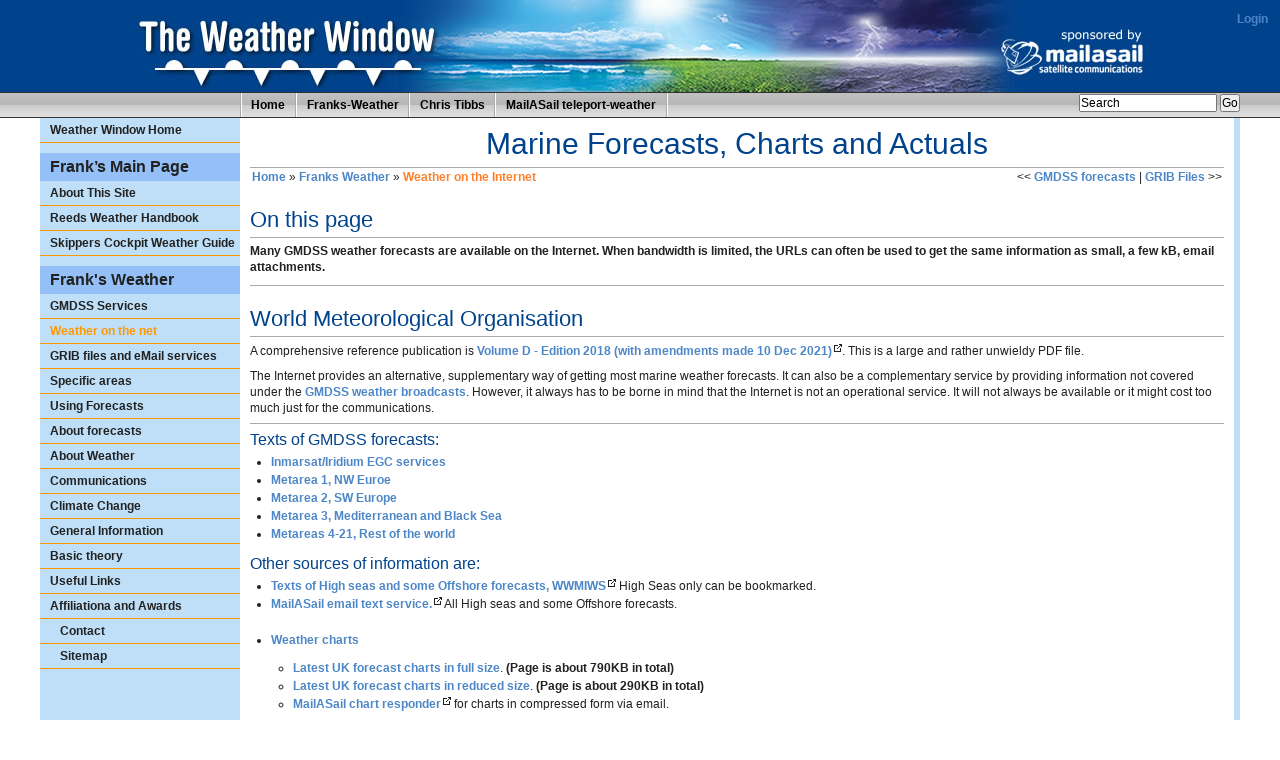

--- FILE ---
content_type: text/html; charset=ISO-8859-1;
request_url: http://weather.mailasail.com/Franks-Weather/Weather-Forecasts-On-The-Internet
body_size: 4861
content:
<!DOCTYPE html PUBLIC "-//W3C//DTD XHTML 1.0 Transitional//EN" "http://www.w3.org/TR/xhtml1/DTD/xhtml1-transitional.dtd">
<html xmlns="http://www.w3.org/1999/xhtml" xml:lang="en" lang="en">
<head>
  <title>Marine Forecasts, Charts and Actuals  - Franks-Weather - The Weather Window</title>
  <meta http-equiv="Content-type" content="text/html; charset=utf-8" />
<!-- add your meta tags here -->
  
  
  <!--HTMLHeader--><style type='text/css'><!--
  ul, ol, pre, dl, p { margin-top:0px; margin-bottom:0px; }
  code.escaped { white-space: pre; }
  .vspace { margin-top:1.33em; }
  .indent { margin-left:40px; }
  .outdent { margin-left:40px; text-indent:-40px; }
  a.createlinktext { text-decoration:none; border-bottom:1px dotted gray; }
  a.createlink { text-decoration:none; position:relative; top:-0.5em;
    font-weight:bold; font-size:smaller; border-bottom:none; }
  img { border:0px; }
  .editconflict { color:green; 
  font-style:italic; margin-top:1.33em; margin-bottom:1.33em; }

  table.markup { border:2px dotted #ccf; width:90%; }
  td.markup1, td.markup2 { padding-left:10px; padding-right:10px; }
  table.vert td.markup1 { border-bottom:1px solid #ccf; }
  table.horiz td.markup1 { width:23em; border-right:1px solid #ccf; }
  table.markup caption { text-align:left; }
  div.faq p, div.faq pre { margin-left:2em; }
  div.faq p.question { margin:1em 0 0.75em 0; font-weight:bold; }
  div.faqtoc div.faq * { display:none; }
  div.faqtoc div.faq p.question 
    { display:block; font-weight:normal; margin:0.5em 0 0.5em 20px; line-height:normal; }
  div.faqtoc div.faq p.question * { display:inline; }
  td.markup1 pre { white-space: pre-wrap; }
  .noPmTOC, .PmTOCdiv:empty {display:none;}
.PmTOCdiv { display: inline-block; font-size: 13px; overflow: auto; max-height: 500px;}
.PmTOCdiv a { text-decoration: none; display: block; line-height: 1;}
.PmTOCdiv a.pmtoc-indent1 { margin-left: 1em; }
.PmTOCdiv a.pmtoc-indent2 { margin-left: 2em; }
.PmTOCdiv a.pmtoc-indent3 { margin-left: 3em; }
.PmTOCdiv a.pmtoc-indent4 { margin-left: 4em; }
.PmTOCdiv a.pmtoc-indent5 { margin-left: 5em; }
.PmTOCdiv a.pmtoc-indent6 { margin-left: 6em; }
.back-arrow {font-size: .8rem; text-decoration: none; vertical-align: text-top;}
#PmTOCchk + label {cursor: pointer;}
#PmTOCchk {display: none;}
#PmTOCchk:not(:checked) + label > .pmtoc-show {display: none;}
#PmTOCchk:checked + label > .pmtoc-hide {display: none;}
#PmTOCchk:checked + label + div {display: none;}table.sortable th { cursor: pointer; }
table.sortable th::after { color: transparent; content: "\00A0\025B8"; }
table.sortable th:hover::after { color: inherit; content: "\00A0\025B8"; }
table.sortable th.dir-u::after { color: inherit; content: "\00A0\025BE"; }
table.sortable th.dir-d::after { color: inherit; content: "\00A0\025B4"; } 
    .frame 
      { border:1px solid #cccccc; padding:4px; background-color:#f9f9f9; }
    .lfloat { float:left; margin-right:0.5em; }
    .rfloat { float:right; margin-left:0.5em; }
a.varlink { text-decoration:none;}

--></style>
<link rel='stylesheet' type='text/css' href='http://weather.mailasail.com/w/pub/attachtable/attachtable.css' />  <meta name='robots' content='index,follow' />

  <link href="//weather.mailasail.com/w/pub/skins/mailasail132/css/slim_layout.css?3" rel="stylesheet" type="text/css" />
<!--[if lte IE 7]>
  <link href="//weather.mailasail.com/w/pub/skins/mailasail132/css/patches/slim_patch_layout.css" rel="stylesheet" type="text/css" />
<![endif]-->

<script type="text/javascript">
  var _gaq = _gaq || [];
  _gaq.push(['_setAccount', 'UA-281742-5']);
  _gaq.push(['_trackPageview']);

  (function() {
    var ga = document.createElement('script'); ga.type = 'text/javascript'; ga.async = true;
    ga.src = ('https:' == document.location.protocol ? 'https://ssl' : 'http://www') + '.google-analytics.com/ga.js';
    var s = document.getElementsByTagName('script')[0]; s.parentNode.insertBefore(ga, s);
  })();
</script>

</head>
<body class="hidecol2" >

<!--PageHeaderFmt-->
  <div id="header">
    <div class="page_margins">
      <div class="page">
        <div id="topnav">
          <!-- start: skip link navigation -->
          <a class="skip" title="skip link" href="#navigation">Skip to the navigation</a><span class="hideme">.</span>
          <a class="skip" title="skip link" href="#content">Skip to the content</a><span class="hideme">.</span>
          <!-- end: skip link navigation -->
<!--PageActions-->
          <div class='wikicmds'> <ul><li class='login'><a accesskey='ak_login'  rel='nofollow'  class='wikilink' href='http://weather.mailasail.com/Franks-Weather/Weather-Forecasts-On-The-Internet?action=login'><span>Login</span></a>
</li></ul>
 </div>
<!--/PageActions-->
        </div>
        <img id="logo" src="http://weather.mailasail.com/w/pub/skins/mailasail132/css/images/pg-hdr-weather.jpg" alt="The Weather Window" border='0' />
        
      </div>
    </div>
  </div>
<!--/PageHeaderFmt-->
<!--PageTopMenuFmt-->
  <div id="nav">
    <div class="page_margins">
      <div class="page">
        <!-- skiplink anchor: navigation -->
        <a id="navigation" name="navigation"></a>
        <div class="hlist">
<!-- main navigation: horizontal list (change class to use tabs, etc) -->
          <div id="navbars">
<ul><li><a class='wikilink' href='http://weather.mailasail.com/'><span>Home</span></a>
</li><li><a class='wikilink' href='http://weather.mailasail.com/Franks-Weather/Index'><span>Franks-Weather</span></a>
</li><li><a class='wikilink' href='http://weather.mailasail.com/Chris-Tibbs/Home'><span>Chris Tibbs</span></a>
</li><li><a class='wikilink' href='http://weather.mailasail.com/Teleport-Weather/Teleport-Weather'><span>MailASail teleport-weather</span></a>
</li></ul>

          </div>
          <!--(:searchbox:)-->
          <form action="/" method="post" class="wikisearch">
            <input type="hidden" value="search" name="action"/>
            <input type="text" class="inputbox searchbox" onfocus="preval=this.value; this.value=''; " size="18" value="Search" name="q"/>
            <input type="submit" value="Go" class="inputbutton searchbutton"/>
          </form>
        </div>
      </div>
    </div>
  </div>
<!--/PageTopMenuFmt-->
  <div id="main">
    <div class="page_margins">
      <div class="page">
<!--PageLeft-->
        <div id="col1">
          <div id="col1_content" class="clearfix">
            <div id="sidebar">
<div class='vlist' > 
<ul><li><a class='wikilink' href='http://weather.mailasail.com/'><span>Weather Window Home</span></a>
</li></ul><div class='vspace'></div><h2><a class='wikilink' href='http://weather.mailasail.com/Franks-Weather/Home'><span>Frank’s Main Page</span></a></h2>
<ul><li><a class='wikilink' href='http://weather.mailasail.com/Franks-Weather/About-Franks-Site'><span>About This Site</span></a>
</li><li><a class='wikilink' href='http://weather.mailasail.com/Franks-Weather/Reeds-Weather-Handbook'><span>Reeds Weather Handbook</span></a>
</li><li><a class='wikilink' href='http://weather.mailasail.com/Franks-Weather/Cockpit-Guide'><span>Skippers Cockpit Weather Guide</span></a>
</li></ul><div class='vspace'></div><h2>Frank's Weather</h2>
<ul><li><a class='wikilink' href='http://weather.mailasail.com/Franks-Weather/Gmdss-Weather-Forecasts'><span>GMDSS Services</span></a>
</li><li><a class='selflink' href='http://weather.mailasail.com/Franks-Weather/Weather-Forecasts-On-The-Internet'><span>Weather on the net</span></a>
</li><li><a class='wikilink' href='http://weather.mailasail.com/Franks-Weather/Grib-Files-Getting-And-Using'><span>GRIB files and eMail services</span></a>
</li><li><a class='wikilink' href='http://weather.mailasail.com/Franks-Weather/Weather-And-Forecasts-Med-Baltic-Atlantic'><span>Specific areas</span></a>
</li><li><a class='wikilink' href='http://weather.mailasail.com/Franks-Weather/Understanding-Using-Marine-Weather-Forecasts'><span>Using Forecasts</span></a>
</li><li><a class='wikilink' href='http://weather.mailasail.com/Franks-Weather/Background-To-Forecasts'><span>About forecasts</span></a>
</li><li><a class='wikilink' href='http://weather.mailasail.com/Franks-Weather/Understanding-Marine-Weather'><span>About Weather</span></a>
</li><li><a class='wikilink' href='http://weather.mailasail.com/Franks-Weather/Weather-Communications-For-Leisure-Sailors'><span>Communications</span></a>
</li><li><a class='wikilink' href='http://weather.mailasail.com/Franks-Weather/Climate-Change-Issues'><span>Climate Change</span></a>
</li><li><a class='wikilink' href='http://weather.mailasail.com/Franks-Weather/General-Marine-Weather-Information'><span>General Information</span></a>
</li><li><a class='wikilink' href='http://weather.mailasail.com/Franks-Weather/Some-Basic-Meteorology'><span>Basic theory</span></a>
</li><li><a class='wikilink' href='http://weather.mailasail.com/Franks-Weather/Franks-General-Weather-And-Sailing-External-Links'><span>Useful Links</span></a>
</li><li><a class='wikilink' href='http://weather.mailasail.com/Franks-Weather/Affiliations-Awards'><span>Affiliationa and Awards</span></a>
<ul><li><a class='wikilink' href='http://weather.mailasail.com/Franks-Weather/Contact'><span>Contact</span></a>
</li><li><a class='wikilink' href='http://weather.mailasail.com/Franks-Weather/Home#sitemap'><span>Sitemap</span></a>
</li></ul></li></ul></div>
<div class='vspace'></div>

            </div>
          </div>
        </div>
<!--/PageLeft-->
<!--PageRight-->
        <div id="col2">
          <div id="col2_content" class="clearfix">
	    <div id="rightbar">

            </div>
          </div>
        </div>
<!--/PageRight-->
        <div id="col3">
          <div id="col3_content" class="clearfix">
            <div id="content_wrapper" class="Franks-Weather Franks-Weather.Weather-Forecasts-On-The-Internet">
<!--PageTitleFmt-->
              <div id="content_header">
<h1 class='pagetitle'>Marine Forecasts, Charts and Actuals </h1>
<table class='nav_trail' ><tr class='row1 rowz1'><td class='col1' align='left'><span class='wikitrail'><a class='wikilink' href='http://weather.mailasail.com/'><span>Home</span></a> &raquo; <a class='wikilink' href='http://weather.mailasail.com/Franks-Weather/Home'><span>Franks Weather</span></a> &raquo; <a class='selflink' href='http://weather.mailasail.com/Franks-Weather/Weather-Forecasts-On-The-Internet'><span>Weather on the Internet</span></a></span></td><td class='col2' align='right'><span class='wikitrail'><span class='prev'>&lt;&lt; <a class='wikilink' href='http://weather.mailasail.com/Franks-Weather/Gmdss-Weather-Forecasts'><span>GMDSS forecasts</span></a></span> | <span class='next'><a class='wikilink' href='http://weather.mailasail.com/Franks-Weather/Grib-Files-Getting-And-Using'><span>GRIB Files</span></a> &gt;&gt;</span></span></td></tr>
</table>

              </div>
<!--/PageTitleFmt-->
              <div id='content'>
<!--PageText-->
<div id='wikitext'>
<div class='vspace'></div><h2>On this page</h2>
<div class='intro' > 
<p>Many GMDSS weather forecasts are available on the Internet. When bandwidth is limited, the URLs can often be used to get the same information as small, a few kB, email attachments.
</p></div>
<div class='vspace'></div><div class="hr"><hr /></div>
<div class='vspace'></div><h2>World Meteorological Organisation</h2>
<p>A comprehensive reference publication is <a class='urllink' href='https://community.wmo.int/activity-areas/operational-information-service/volume-d-information-shipping'><span>Volume D - Edition 2018 (with amendments made 10 Dec 2021)</span></a>. This is a large and rather unwieldy PDF file.
</p>
<p class='vspace'>The Internet provides an alternative, supplementary way of getting most marine weather forecasts. It can also be a complementary service by providing information not covered under the <a class='wikilink' href='http://weather.mailasail.com/Franks-Weather/European-Marine-Radio-Weather-Forecasts'><span>GMDSS weather broadcasts</span></a>.  However, it always has to be borne in mind that the Internet is not an operational service. It will not always be available or it might  cost too much just for the communications. 
</p>
<div class="hr"><hr /></div>
<p><a name='texts' id='texts'></a>
</p><h4>Texts of GMDSS forecasts:</h4>
<ul><li><a class='wikilink' href='http://weather.mailasail.com/Franks-Weather/Inmarsat-Text-Forecasts-Worldwide'><span>Inmarsat/Iridium EGC services</span></a><br clear='all' />
</li><li><a class='wikilink' href='http://weather.mailasail.com/Franks-Weather/Northwest-European-Marine-Weather-Forecast-Texts'><span>Metarea 1, NW Euroe</span></a>
</li><li><a class='wikilink' href='http://weather.mailasail.com/Franks-Weather/Southwest-European-Marine-Weather-Forecast-Texts'><span>Metarea 2, SW Europe</span></a>
</li><li><a class='wikilink' href='http://weather.mailasail.com/Franks-Weather/Mediterranean-Marine-Weather-Forecast-Texts'><span>Metarea 3, Mediterranean and Black Sea</span></a>
</li><li><a class='wikilink' href='http://weather.mailasail.com/Franks-Weather/Rest-Of-The-World-Forecast-Texts'><span>Metareas 4-21, Rest of the world</span></a>
</li></ul><div class='vspace'></div><h4>Other sources of information are:</h4>
<p><a name='other' id='other'></a>
</p><ul><li> <a class='urllink' href='https://wwmiws.wmo.int/'><span>Texts of High seas and some Offshore forecasts, WWMIWS</span></a>  High Seas  only  can be bookmarked.
</li><li> <a class='urllink' href='http://weather.mailasail.com/w/uploads/Franks-Weather/Mailasailtexts.pdf'><span>MailASail email text service.</span></a> All High seas and some Offshore forecasts.<br clear='all' /><br clear='all' />
</li><li><a class='wikilink' href='http://weather.mailasail.com/Franks-Weather/Weather-Charts-On-The-Internet'><span>Weather charts</span></a><br clear='all' />
<div class='vspace'></div><ul><li><a class='wikilink' href='http://weather.mailasail.com/Franks-Weather/Latest-Uk-Forecast-Charts-5-Days'><span>Latest UK forecast charts in full size</span></a>. <strong>(Page is about 790KB in total)</strong>
</li><li><a class='wikilink' href='http://weather.mailasail.com/Franks-Weather/Latest-Uk-Forecast-Charts-5-Days-Reduced-Size'><span>Latest UK forecast charts in reduced size</span></a>. <strong>(Page is about 290KB in total)</strong> 
</li><li><a class='urllink' href='http://weather.mailasail.com/w/uploads/Franks-Weather/Mailasailcharts.pdf'><span>MailASail chart responder</span></a> for charts in compressed form via email.
</li></ul><div class='vspace'></div></li><li><a class='wikilink' href='http://weather.mailasail.com/Franks-Weather/Grib-Files-Getting-And-Using'><span>GRIB and other objective forecasts. Understanding, getting and using</span></a>
</li></ul><p><br clear='all' />
</p><ul><li><a class='wikilink' href='http://weather.mailasail.com/Franks-Weather/Latest-Weather-Actuals-Near-Uk-Waters'><span>Latest Actuals</span></a>
<ul><li><a class='wikilink' href='http://weather.mailasail.com/Franks-Weather/Nw-Europe-Official-Weather-Actuals'><span>"Official" actualsaaround the UK and NW Europe</span></a>
</li><li><a class='wikilink' href='http://weather.mailasail.com/Franks-Weather/Unofficial-Weather-Actuals'><span>"Unofficial" aaround the UK</span></a>
</li><li><a class='wikilink' href='http://weather.mailasail.com/Franks-Weather/World-Observation-Website'><span>"Unofficial" Actuals worldwide</span></a>
</li></ul><div class='vspace'></div></li><li><a class='wikilink' href='http://weather.mailasail.com/Franks-Weather/Weather-Communications-For-Leisure-Sailors'><span>Getting forecasts</span></a>
</li></ul><div class='vspace'></div><div class="hr"><hr /></div>
<p><a class='nav_link' class='wikilink' href='http://weather.mailasail.com/Franks-Weather/Home'><span>Home</span></a>
</p>
</div>

              </div>
<!--ContentFooterFmt-->
              <div id="content_footer">

              </div>
<!--/ContentFooterFmt-->
            </div>
          </div>
          <!-- IE Column Clearing -->
          <div id="ie_clearing"> &#160; </div>
        </div>
<!--/PageRightFmt-->
      </div>
    </div>
  </div>
  <!-- begin: #footer -->
<!--PageFooterFmt-->
  <div id="footer">
    <div class="page_margins">
      <div class="page">
<div class='hlist_footer' > 
<ul><li><a class='wikilink' href='http://weather.mailasail.com/'><span>Home</span></a>
</li><li><a class='wikilink' href='http://weather.mailasail.com/Franks-Weather/Index'><span>Franks-Weather</span></a>
</li><li><a class='wikilink' href='http://weather.mailasail.com/Chris-Tibbs/Home'><span>Chris Tibbs</span></a>
</li><li><a class='wikilink' href='http://weather.mailasail.com/Teleport-Weather/Teleport-Weather'><span>MailASail teleport-weather</span></a>
</li></ul></div>
<p  style='text-align: right;'><code title='Markup rule &quot;CC&quot; is obsolete and has been disabled. ! File: /var/www/weather.mailasail.com/htdocs/w/local/config.php, line: 336, pat: /\(:cclicence:\)/, rep: Keep( &quot;&lt;a rel=\&quot;license\&quot; href=\&quot;http://creativecommons.org/licenses/by-sa/2.0/uk/\&quot;&gt;&lt;img alt=\&quot;Creative Commons License\&quot; style=\&quot;border-width:0\&quot; src=\&quot;//creativecommons.org/images/public/somerights20.png\&quot; /&gt;&lt;/a&gt;&lt;br /&gt;This site (&lt;a xmlns:cc=\&quot;http://creativecommons.org/ns#\&quot; href=\&quot;//weather.mailasail.com\&quot; property=\&quot;cc:attributionName\&quot; rel=\&quot;cc:attributionURL\&quot;&gt;http//weather.mailasail.com&lt;/a&gt;) is licensed under a &lt;a rel=\&quot;license\&quot; href=\&quot;http://creativecommons.org/licenses/by-sa/2.0/uk/\&quot;&gt;Creative Commons Attribution-Share Alike 2.0 UK: England &amp; Wales License&lt;/a&gt;.&quot;). See pmwiki.org/Troubleshooting' 
    class='obsolete-markup frame'>&#9888; (:cclicence:)</code>
</p>
        
      </div>
    </div>
  </div>
<!--/PageFooterFmt-->

<!--HTMLFooter-->

</body>
</html>


--- FILE ---
content_type: text/css
request_url: http://weather.mailasail.com/w/pub/skins/mailasail132/css/slim_layout.css?3
body_size: 7826
content:
@charset "UTF-8";
/**
 * "Yet Another Multicolumn Layout" - (X)HTML/CSS framework
 * (en) central stylesheet
 
 * @creator       YAML Builder V1.2b (http://builder.yaml.de)
 * @-yaml-minver  3.1
 */

/* **************************************************************************** */
/* import core styles | Basis-Stylesheets einbinden | ../yaml/core/slimbase.css */
/* Don't modify this section - insert overrides below */
/* **************************************************************************** */
/* "Yet Another Multicolumn Layout" v3.1 (c) by Dirk Jesse (http://www.yaml.de)
* $Revision: 343 $ $Date: 2009-01-19 23:41:32 +0100 (Mo, 19. Jan 2009) $ */
@media all {
*{margin:0;padding:0}
option{padding-left:.4em}
select{padding:1px}
* html body *{overflow:visible}
* html iframe,* html frame{overflow:auto}
* html frameset{overflow:hidden}
html{height:100%;margin-bottom:1px}
body{font-size:100.01%;color:#000;background:#fff;text-align:left}
fieldset,img{border:0 solid}
ul,ol,dl{margin:0 0 1em 1em}
li{margin-left:.8em;line-height:1.5em}
dt{font-weight:700}
dd{margin:0 0 1em .8em}
blockquote{margin:0 0 1em .8em}
blockquote:before,blockquote:after,q:before,q:after{content:""}
#header{position:relative}
#topnav{text-align:right}
#header #topnav{position:absolute;top:10px;right:10px}
#header,#nav,#main,#footer{clear:both}
#col1{float:left;width:200px}
#col2{float:right;width:200px}
#col3{width:auto;margin:0 200px}
#col1_content,#col2_content,#col3_content{position:relative}
.clearfix:after{content:".";display:block;font-size:0;height:0;clear:both;visibility:hidden}
.clearfix{display:block}
.floatbox{overflow:hidden}
#ie_clearing{display:none}
.subcolumns{width:100%;overflow:hidden}
.subcolumns_oldgecko{width:100%;float:left}
.c50l,.c25l,.c33l,.c38l,.c66l,.c75l,.c62l{float:left}
.c50r,.c25r,.c33r,.c38r,.c66r,.c75r,.c62r{float:right;margin-left:-5px}
.c25l,.c25r{width:25%}
.c33l,.c33r{width:33.333%}
.c50l,.c50r{width:50%}
.c66l,.c66r{width:66.666%}
.c75l,.c75r{width:75%}
.c38l,.c38r{width:38.2%}
.c62l,.c62r{width:61.8%}
.subc{padding:0 .5em}
.subcl{padding:0 1em 0 0}
.subcr{padding:0 0 0 1em}
.equalize,.equalize .subcolumns{overflow:visible;display:table;table-layout:fixed}
.equalize .c50l,.equalize .c25l,.equalize .c33l,.equalize .c38l,.equalize .c66l,.equalize .c75l,.equalize .c62l,.equalize .c50r,.equalize .c25r,.equalize .c33r,.equalize .c38r,.equalize .c66r,.equalize .c75r,.equalize .c62r{display:table-cell;vertical-align:top;float:none;margin:0;overflow:hidden}
.skip,.hideme,.print,dfn{position:absolute;left:-1000em;top:-1000em}
.skip:focus,.skip:active{position:static;left:0;top:0}
}

/* **************************************************************************** */
/* import screen layout | Screen-Layout einbinden */
/* Add in any other YAML templates here */
/* **************************************************************************** */

/* **************************************************************************** */
/* @import url(../yaml/navigation/nav_shinybuttons.css); */
/* Prefer NOT to alter this */
/* Can replace this section with nav_slidingdoors.css to get tabs */
/* **************************************************************************** */
@media all
{
  .hlist {
    /* (en) containing floats in IE */
    /* (de) Einfassen der Floats im IE */
    width: 100%;
    overflow: hidden;
    /* (en) containing floats in all other browsers */
    /* (de) Einfassen der Floats in allen anderen Browsern */
    float: left;
    display: inline;
    /* (en|de) Bugfix: IE - collapsing horizontal margins */
    position:relative;
    /* (en) Repeat the main color from the image */
    /* (de) Wiederholung der Hauptfarbe aus der Bilddatei */
    background: #c0c0c0 url("images/shiny_buttons/background.png") repeat-x center right;
    border-top: 1px #333 solid;
    border-bottom: 1px #333 solid;
    line-height: 0;
  }

  .hlist ul {
    /* (en|de) Bugfix: IE - Doubled Float Margin Bug */
    display: inline;
    float: left; /* LTR */
    /* (en) Left margin of the first button  */
    /* (de) Abstand des ersten Buttons vom linken Rand  */
    margin: 0 0 0 50px; /* LTR */
    padding: 0;
    border-left: 1px #aaa solid;
    border-right: 1px #fff solid;
  }

  .hlist ul li {
    border-left: 1px #fff solid;
    border-right: 1px #aaa solid;
    /* (en|de) Bugfix: IE - Doubled Float Margin Bug */
    display: inline;
    float: left; /* LTR */
    font-size: 1.0em;
    line-height: 1em;
    list-style-type: none;
    margin: 0;
    padding: 0;
  }

  .hlist ul li a,
  .hlist ul li strong {
    background: transparent;
    color: #000;
    display: block;
    font-size: 1em;
    font-weight: bold;
    margin: 0;
    padding: 0.5em 0.8em 0.5em 0.8em;
    text-decoration: none;
    width: auto;
  }

  .hlist ul li a:focus,
  .hlist ul li a:hover,
  .hlist ul li a:active  { background: #eee; color: #333; text-decoration: none; }


  .hlist ul li.active {
    /* (en) Repeat the main color from the image */
    /* (de) Wiederholung der Hauptfarbe aus der Bilddatei */
    background: #272727 url("images/shiny_buttons/background_active.png") repeat-x center right;
    border-left: 1px #444 solid;
    border-right: 1px #888 solid;
  }

  .hlist ul li.active strong,
  .hlist ul li.active a:focus,
  .hlist ul li.active a:hover,
  .hlist ul li.active a:active { background: transparent; color: #fff; text-decoration: none; }
}



/* **************************************************************************** */
/* import screen layout | Screen-Layout einbinden */
/* Overrides to any templates or styles in this section (until PRINT section below) */
/* **************************************************************************** */

/* **************************************************************************** */
/* @import url(screen/basemod.css); */
/* Insert changes to control Master page layout here */
/* **************************************************************************** */
@media screen, projection
{
  /* (en) Marginal areas & page background */
  /* (de) Randbereiche & Seitenhintergrund */
  /*body { background: #4d87c7 url("images/bg_blue.gif") repeat-x top left fixed; padding: 10px 0; }*/

  /* Layout Alignment | Layout-Ausrichtung */
  .page_margins { margin: 0 auto; }

  /* Layout Properties | Layout-Eigenschaften */
  .page_margins { width: auto;  min-width: 740px; max-width: 100em;}
  .page { padding: 0; }
  #header { padding: 45px 2em 1em 20px; color: #000; background: #fff; }
  #topnav { color: #aaa; background: transparent; }
  #nav { overflow:hidden; }
  div.hlist {  }
  #main { margin: 0; background: #fff; }
  #footer { padding: 10px 20px; color:#666; background: #f9f9f9; border-top: 5px #efefef solid; }

  /* (en) navigation: horizontal adjustment | (de) horizontale Ausrichtung  */
  #nav ul { margin-left: 20px; }

  /**
   * (en) Formatting content container
   * (de) Formatierung der Inhalts-Container
   *
   */

  #header {
    padding: 0;
    color: #fff;
    /*background: #00438C url(images/pg-bkgrnd.png) repeat-x scroll left top;*/
    background: #00438C;
    height: 92px;
  }
  #logo {
    margin: 0 auto;
    display:block;
  }
  #nav {
    background: #c0c0c0 url("images/shiny_buttons/background.png") repeat-x center right;
    border-top: 1px #333 solid;
    border-bottom: 1px #333 solid;    
  }
  #nav .hlist {
    border-top: 0;
    border-bottom: 0;
  }
  #nav ul { margin-left: 200px; }
  #nav form.wikisearch {
    float:right;
    margin-top:1px;
  }

  #main {
    padding:0;

  }
  #footer {    
    /*background: #00438C;*/
    background: #BEDFF7;
  }

  #col1 { float: left; width: 200px;  margin:0 }
  #col2 { float: right; width: 200px;  margin:0 }
  /*#col3 { width: auto; margin: 0 200px 0 200px}*/
  #col3 {
    width: auto;
    margin: 0;
    border-left: 200px #BEDFF7 solid;
    border-right: 200px #BEDFF7 solid;
    background: #FFF;
  }
  #col1_content { padding: 0 10px 0 10px }
  #col2_content { padding: 0 10px 0 10px }
  #col3_content { padding: 0 10px }

  #content_wrapper { float: left; width: 100%; }
  
  /* Dynamic layout changes */
  .hidecol1 #col3, .hideboth #col3 { margin-left: 0; border-left: 6px #BEDFF7 solid; }
  .hidecol1 #col3_content, .hideboth #col3_content { padding-left: 10px; }

  .hidecol2 #col3, .hideboth #col3 { margin-right: 0; border-right:6px #BEDFF7 solid; }
  .hidecol2 #col3_content, .hideboth #col3_content { padding-right: 10px; }

  .hideboth #col1, .hideboth #col2, .hidecol1 #col1, .hidecol2 #col2 { display:none; }  
}


/* **************************************************************************** */
/* @import url(screen/content.css); */
/* Insert changes to control page styles here */
/* **************************************************************************** */
@media all
{
 /**
  * Fonts
  *
  * (en) global settings of font-families and font-sizes
  * (de) Globale Einstellungen f�r Zeichensatz und Schriftgr��en
  *
  * @section content-global-settings
  */

  /* (en) reset font size for all elements to standard (16 Pixel) */
  /* (de) Alle Schriftgr��en auf Standardgr��e (16 Pixel) zur�cksetzen */
  html * { font-size: 100.01%; }

 /**
  * (en) reset monospaced elements to font size 16px in all browsers
  * (de) Schriftgr��e von monospaced Elemente in allen Browsern auf 16 Pixel setzen
  *
  * @see: http://webkit.org/blog/67/strange-medium/
  */

  textarea, pre, code, kbd, samp, var, tt {
    font-family: Consolas, "Lucida Console", "Andale Mono", "Bitstream Vera Sans Mono", "Courier New", Courier;
  }

  /* (en) base layout gets standard font size 12px */
  /* (de) Basis-Layout erh�lt Standardschriftgr��e von 12 Pixeln */
  body {
    font-family:  Arial, Helvetica, sans-serif;
    font-size: 75.00%;
    color: #222;
  }

  /*--- Headings | �berschriften ------------------------------------------------------------------------*/

  h1,h2,h3,h4,h5,h6 {
    font-family: Arial,Helvetica,sans-serif;
    font-weight:normal;
    color:#222;
    color: #00438C;
    margin: 0 0 0.25em 0;
  }

  h1 { font-size: 250%; }                       /* 30px */
  h2 { font-size: 200%; }                       /* 24px */
  h3 { font-size: 150%; }                       /* 18px */
  h4 { font-size: 133.33%; }                    /* 16px */
  h5 { font-size: 116.67%; }                    /* 14px */
  h6 { font-size: 116.67%; }                    /* 14px */

  /* --- Lists | Listen  -------------------------------------------------------------------------------- */

  ul, ol, dl { line-height: 1.5em; margin: 0 0 1em 1em; }
  ul li { list-style-type: disc; }
  ul ul li { list-style-type: circle; }

  ol li { list-style-type: decimal; }
  ol ol li { list-style-type: lower-latin; }

  li { margin-left: 0.8em; line-height: 1.5em; }

  dt { font-weight: bold; }
  dd { margin: 0 0 1em 0.8em; }

  /* --- general text formatting | Allgemeine Textauszeichnung ------------------------------------------ */

/*  p { line-height: 1.5em; margin: 0 0 1em 0; }*/
  p { line-height: 1.4em;}
  
  blockquote, cite,q {
    font-family: Georgia, "Times New Roman", Times, serif;
    font-style:italic;
  }
  blockquote { margin: 0 0 1em 1.6em; color: #666; }

  strong,b { font-weight: bold; }
  em,i { font-style: italic; }

  pre, code, kbd, tt, samp, var { font-size: 100%; }
  pre, code { color: #800; }
  pre { line-height: 1.5em; margin: 0 0 1em 0; }
  kbd, samp, var { color: #666; }
  var { font-style: italic; }

  acronym, abbr {
    border-bottom: 1px #aaa dotted;
    font-variant: small-caps;
    letter-spacing: .07em;
    cursor: help;
  }

  sub, sup { font-size: 91.6667%; }

  hr {
    color: #fff;
    background:transparent;
    margin: 0 0 0.5em 0;
    padding: 0 0 0.5em 0;
    border:0;
    border-bottom: 1px #aaa solid;
  }

  /*--- Links ----------------------------------------------------------------------------------------- */

  a { color: #4D87C7; background:transparent; text-decoration:none; }
  a:visited  { color: #036; }

  a:focus,
  a:hover,
  a:active { color:#182E7A; text-decoration:underline; }

  /* --- images (with optional captions) | Bilder (mit optionaler Bildunterschrift) ------------------ */

  p.icaption_left { float:left; display:inline; margin: 0 1em 0.15em 0; }
  p.icaption_right { float:right; display:inline; margin: 0 0 0.15em 1em; }

  p.icaption_left img,
  p.icaption_right img { padding:0; border: 1px #888 solid; }

  p.icaption_left strong,
  p.icaption_right strong { display:block; overflow:hidden; margin-top: 2px; padding: 0.3em 0.5em; background: #eee; font-weight: normal; font-size: 91.667%; }

 /**
  * ------------------------------------------------------------------------------------------------- #
  *
  * Generic Content Classes
  *
  * (en) standard classes for positioning and highlighting
  * (de) Standardklassen zur Positionierung und Hervorhebung
  *
  * @section content-generic-classes
  */

  .highlight { color: #f60; }
  .dimmed { color: #888; }

  .info { background: #f8f8f8; color: #666; padding: 10px; margin-bottom: 0.5em; font-size: 91.7%; }

  .note { background: #efe; color: #040; border: 2px #484 solid; padding: 10px; margin-bottom: 1em; }
  .important { background: #ffe; color: #440; border: 2px #884 solid; padding: 10px; margin-bottom: 1em; }
  .warning { background: #fee; color: #400; border: 2px #844 solid; padding: 10px; margin-bottom: 1em; }

  .float_left { float: left; display:inline; margin-right: 1em; margin-bottom: 0.15em; }
  .float_right { float: right; display:inline; margin-left: 1em; margin-bottom: 0.15em; }
  .center { display:block; text-align:center; margin: 0.5em auto; }

 /**
  * ------------------------------------------------------------------------------------------------- #
  *
  * Tables | Tabellen
  *
  * (en) Generic classes for table-width and design definition
  * (de) Generische Klassen f�r die Tabellenbreite und Gestaltungsvorschriften f�r Tabellen
  *
  * @section content-tables
  */
/*
  table { width: auto; border-collapse:collapse; margin-bottom: 0.5em; border-top: 2px #888 solid; border-bottom: 2px #888 solid; }
  table caption { font-variant:small-caps; }
  table.full { width: 100%; }
  table.fixed { table-layout:fixed; }

  th,td { padding: 0.5em; }
  thead th { color: #000; border-bottom: 2px #800 solid; }
  tbody th { background: #e0e0e0; color: #333; }
  tbody th[scope="row"], tbody th.sub { background: #f0f0f0; }

  tbody th { border-bottom: 1px solid #fff; text-align: left; }
  tbody td { border-bottom: 1px solid #eee; }

  tbody tr:hover th[scope="row"],
  tbody tr:hover tbody th.sub { background: #f0e8e8; }
  tbody tr:hover td { background: #fff8f8; }
*/
 /**
  * ------------------------------------------------------------------------------------------------- #
  *
  * Miscellaneous | Sonstiges
  *
  * @section content-misc
  */

 /**
  * (en) Emphasizing external Hyperlinks via CSS
  * (de) Hervorhebung externer Hyperlinks mit CSS
  *
  * @section             content-external-links
  * @app-yaml-default    disabled
  */

  /*
  #main a[href^="http://www.my-domain.com"],
  #main a[href^="https://www.my-domain.com"]
  {
    padding-left: 12px;
    background-image: url('your_image.gif');
    background-repeat: no-repeat;
    background-position: 0 0.45em;
  }
  */
  
  
  /*************/
  /*  My Stuff */
  /*************/
  
  #content_wrapper h1 {
    text-align:center;
    border-bottom:1px solid #AAAAAA;
    padding: 0.3em 0 0.2em 0;
  }
  #content_header {
    margin-bottom: 10px;
  }
  #content_header h1 {
    margin: 0;
  }
  #content_wrapper h2 {
    border-bottom: 1px solid #aaaaaa;
    clear:both;
    padding-top: 0.5em;
    padding-bottom: 0.17em;
    font-size: 183%;
  }

  .wikicmds{
    float: right;
    white-space:nowrap;
  }
  .wikicmds li {
    display:inline;
    margin:0 0.2em;
  }
  .wikicmds ul {
    list-style-image:none;
    list-style-position:outside;
    list-style-type:none;
  }
  .wikicmds a, .wikicmds a:visited {
    color: #4D87C7;
  }
  .wikicmds a:focus, .wikicmds a:hover, .wikicmds a:active {
    color:#FF9900;
    text-decoration:underline;
  }

  .wikitrail{
    display:block;
  }
  .wikitrail .selflink{
    font-weight:bold;
    color: #ff7f2b;
  }
  .nav_trail {
    width: 100%;
    border: hidden;
  }

  #wikiedit textarea {
    width:100%;
  }

  /* reset tables */
  table { border-top: 0; border-bottom: 0; }
  table.center { display: table; }
  /* tables */
  
  
  /* Links */
  a.wikilink,
  a.selflink,
  a.nav_link,
  a.urllink{
    font-weight: bold;
    /*text-decoration: underline;*/
  }
  /* Links in the main content area*/
  #content_wrapper a[href $='.pdf'], #rightbar a[href $='.pdf'] { 
     padding-right: 18px;
     background: transparent url(/w/pub/skins/mailasail132/css/images/icon_pdf.gif) no-repeat center right;
  }
  #content_wrapper a.urllink[href^="mailto:"], #rightbar a.urllink[href^="mailto:"] {
    padding-right: 18px;
    background: transparent url(/w/pub/skins/mailasail132/css/images/icon_mailto.gif) no-repeat center right;
  }
  #content_wrapper a.nav_link, #rightbar a.nav_link {
    font-weight: bold;
    /*text-decoration: underline;*/
    padding-right: 15px;
    background: transparent url(/w/pub/skins/mailasail132/css/images/arrow_up.gif) no-repeat center right;
  }
  #content_wrapper a.urllink, #rightbar a.urllink {
    font-weight: bold;
    /*text-decoration: underline;*/
    padding-right: 10px;
    background: transparent url(/w/pub/skins/mailasail132/css/images/icon_external_dark.gif) no-repeat top right;
  }  

  /* Main styles */
  .vspace {
    margin-top:0.8em;
  }
  hr {
    display: none;
  }
  div.hr {
    border-top: 1px solid #aaaaaa;
    margin-top: 7px;
    margin-bottom: 7px;
    clear: both;
  }
 
  /********** sidebar **************/
  /* Based on the vlist style from YAML */
  
  #col1_content {padding-left: 0; padding-right:0;}
  #col1_content p {padding-left: 10px;}

  /* title */
  .vlist h2 {
    font-family:  Arial, Helvetica, sans-serif;
    font-weight: bold;
    font-size: 130%;
    width: 95%;
    padding: 5px 0px 5px 5%; /* LTR */
    margin:0;
    color: #222;
    background-color: #94C0F7;
    clear: both;
  }

  .vlist {
    width: 100%;
    overflow: hidden;
    margin: 0 0 1.5em 0;
    list-style-type: none;
/*    border-bottom: 2px #ddd solid;*/
  }

  .vlist .vspace{
    margin: 5px 0;
    float: left;
    width: 100%;
  }

  .vlist ul {
    list-style-type: none;
    margin:0;
    padding: 0;
  }

  .vlist li {
    float:left; /* LTR */
    width: 100%;
    margin:0;
    padding: 0;
  }

  .vlist li a {
    display:block;
    padding: 3px 0px 3px 10%;
    text-decoration: none;
    border-bottom: 1px #FF9900 solid;
  }

  .vlist a,
  .vlist a:visited {
    color: #222;
  }


  /* active list element */
  .vlist li a.selflink {
    color: #FF9900;
    font-weight: bold;
  }

  /* Level 1 */
  .vlist li a { width: 95%; padding-left: 5%; } /* LTR */

  .vlist li a:focus,
  .vlist li a:hover,
  .vlist li a:active { background-color:#FF9900; color: #fff; }

  /* Level 2 */
  .vlist li ul li a { width: 90%; padding-left: 10%; } /* LTR */
/*
  .vlist li ul li a, 
  .vlist li ul li a:visited { background-color:#f8f8f8; color: #333; }
  .vlist li ul li a:focus,
  .vlist li ul li a:hover,
  .vlist li ul li a:active { background-color:#a88; color: #fff; }
*/
  /* Level 3 */
  .vlist li ul li ul li a { width: 85%; padding-left: 15%; } /* LTR */
/*
  .vlist li ul li ul li a,
  .vlist li ul li ul li a:visited{ background-color:#f0f0f0; color: #222; }
  .vlist li ul li ul li a:focus,
  .vlist li ul li ul li a:hover,
  .vlist li ul li ul li a:active { background-color:#a88; color: #fff; }
*/
  /* Level 4 */
  .vlist li ul li ul li ul li a { width: 80%; padding-left: 20%; } /* LTR */
/*
  .vlist li ul li ul li ul li a,
  .vlist li ul li ul li ul li a:visited { background-color:#e8e8e8; color: #111; }
  .vlist li ul li ul li ul li a:focus,
  .vlist li ul li ul li ul li a:hover,
  .vlist li ul li ul li ul li a:active { background-color:#a88; color: #fff; }
*/

  /* =================== */
  /* left sidebar        */
  /* =================== */

  #sidebar .vlist h2 {
    -moz-border-radius-topleft: 10px; 
    -moz-border-radius-topright: 10px;
    -webkit-border-radius-topleft: 10px; 
    -webkit-border-radius-topright: 10px;    
    border-radius-topleft: 10px; 
    border-radius-topright: 10px;    
  }

  /* =================== */
  /* end left sidebar    */
  /* =================== */
  
  /* =================== */
  /* right sidebar        */
  /* =================== */
  #rightbar {
    background-color:#BEDFF7; 
    border: none; 
    margin-top: 0; 
    padding-top: 20px;
    padding-bottom: 20px;
    vertical-align: top;
  }
  #rightbar .sidehead { 
    color:#000; 
    margin-top: 1em; 
  }
  #rightbar p.sidehead { 
    color:#000; 
    margin-top: 1em; 
  }
  
  /* ------------------- */
  /* rightbar news       */
  /* custom wiki markup: */
  /* >>newshead<<        */
  /* >>newsbody<<        */
  #rightbar .newshead {
    -moz-border-radius-topleft: 10px; 
    -moz-border-radius-topright: 10px;
    -webkit-border-radius-topleft: 10px; 
    -webkit-border-radius-topright: 10px;
    border-radius-topleft: 10px; 
    border-radius-topright: 10px;    
    background-color: #87C0E5; 
    color: #900;
    display: block;
    font-size: 1.1em;
    font-weight: bold;
    margin: 40px 7px 0px 7px;
    padding: 5px;
    width: 90%;
  }
  #rightbar .newshead p {
    color: #900;
    padding-left: 5px;
  }
  #rightbar .newshead a {
    color: #900;
    text-decoration: none;
  }
  #rightbar .newshead a:hover {
    background-color: #87C0E5;
    color: #900;
    text-decoration: underline;
  }
  #rightbar .newsbody {
    -moz-border-radius-bottomleft: 10px; 
    -moz-border-radius-bottomright: 10px;
    -webkit-border-radius-bottomleft: 10px; 
    -webkit-border-radius-bottomright: 10px;
    border-radius-topleft: 10px; 
    border-radius-topright: 10px;    
    background-color: #FFF; 
    color: #000;
    display: block;
    font-weight: normal;
    margin: 0px 7px 0px 7px;
    padding: 5px;
    width: 90%;
  }
  #rightbar .newsbody ul {
    color: #333;
    list-style: none;
    margin: 0;
    padding: 0px 4px;
  }
  #rightbar .newsbody ul li {
    color: #333;
    margin: 0;
    list-style: inherit;
    padding: 0px 2px 4px 0px;
  }
  #rightbar .newsbody ul li a {
    color: #333;
    font-weight: normal;
    padding: 0px;
  }
  #rightbar .newsbody ul li a:hover {
    background-color:#FFFFFF;
    color:#000000;
    text-decoration: underline;
  }
  #rightbar .newsbody a.urllink {
    background: none;
    border: none;
    color: #333;
    font-weight: normal;
    padding: 0px;
    text-decoration: none;
  }
  #rightbarfooter {
    border-top:0px solid #999; 
  }
  /* =================== */
  /* end right sidebar   */
  /* =================== */

  /* footer hlist */
  
  .hlist_footer ul, .hlist_footer ul li {
     list-style: none;
     margin: 0;
     padding: 0;
  }
  
  .hlist_footer ul {
    text-align: center;
  }
  
  .hlist_footer ul li {
    display: inline;
    padding: 0;
    border-left: 1px #fff solid;
    border-right: 1px #aaa solid;
  }
  
  .hlist_footer ul li.last {
      margin-right: 0;
  }
   
  .hlist_footer li a {
     padding: 5px 1em;
  }
  .hlist_footer ul li a:focus,
  .hlist_footer ul li a:hover,
  .hlist_footer ul li a:active  { background: #94C0F7; color: #333; text-decoration: none; }


  /* Generic PmWiki Styles */
  /*******************/
  .leftnote, .leftfloat {
    float: left;
    margin: 0px 5px 0px 0px;
  }
  .rightnote, .rightfloat {
    float: right;
    margin: 0px 0px 0px 5px;
  }
  .leftnote, .centernote, .centerindentnote, .rightnote {
    width: 300px;
    background-color:#ffffcc;
    border: 1px solid red;
    padding: 2px 5px 2px 5px;
    overflow: hidden;
  }
  .centernote {
    width: 70%;
    margin: 0px auto;
  }
  .centerindentnote {
    width: auto;
    margin: 0px 20px;
  }
  .clearboth {
    clear:both;
  }
  .highlightbox {
    margin: 0px auto;
    width: auto;
    background-color:#ffffcc;
    border: 1px solid red;
    padding: 2px 5px 2px 5px;
    overflow: hidden;
  }
  table.align_top td
  {
    vertical-align: top;
  }
  
  .alert{
    border: 4px solid #f00;
    background-color:#ffff99;
    margin: 0.5em 2em 0.5em 2em;
    padding:5px 10px 5px 10px;
    color:#00b;
    border-radius: 15px;
  }
  

  /* Weather specific */
  /*******************/
  
  .intro {
    font-weight: bold;
  }
  
  table.center {
    text-align: center;
  }
  
  table.nav_links {
    background-color: #000080;
    border: 1px solid white;
    border-collapse: collapse; 
    margin: 0 auto;
  }
  table.nav_links td {
    color: #ffffff;
    border: 1px solid white;
    padding: 0.2em 0.3em;
  }
  table.nav_links a {
    color: #ffffff;
    font-weight: bold;
  }
  
  /* Wish we could use selectors, but IE6... */
  /* Setup two column table columns */
  table.columns td {
    width: 50%;
  }
  table.columns td.col1 {
    padding: 0 0.3em 0 0;
  }
  table.columns td.col2 {
    padding: 0 0 0 0.3em;
  }
  
  /* Undo column widths */
  table.columns table td {
    width: auto;
  }
  
  table.list {
    /*background-color: #FFFFAA;*/
    border: 2px solid black;
    border-collapse: collapse; 
    margin: 0 auto;
  }
  table.list th {
    font-weight: bold;
  }
  table.list td, table.list th {
    color: black;
    border: 1px solid black;
    padding: 0.2em 0.3em;
  }
  
  table.grid {
    border: 2px solid black;
    border-collapse: collapse; 
    margin: 0 auto;
  }
  table.grid td {
    color: black;
    border: 1px solid black;
    padding: 0.2em 0.3em;
  }
  
  table.grid {
    border: 2px solid black;
    border-collapse: collapse; 
    margin: 0 auto;
  }
  table.grid td {
    color: black;
    border: 1px solid black;
    padding: 0.2em 0.3em;
  }

}



/* **************************************************************************** */
/* import print layout | Druck-Layout einbinden */
/* Sync print_base with YAML, adjust print styles at the end */
/* **************************************************************************** */

/* **************************************************************************** */
/* @import url(../yaml/print/print_base.css); */
/* **************************************************************************** */
@media print
{
 /**
  * @section basic layout preparation
  * @see     http://www.yaml.de/en/documentation/css-components/layout-for-print-media.html
  */

  /* (en) change font size unit to [pt] - avoiding problems with [px] unit in Gecko based browsers  */
  /* (de) Wechsel der der Schriftgr��en-Ma�heinheit zu [pt] - Probleme mit Ma�einheit [px] in Gecko-basierten Browsern vermeiden */
  body { font-size: 10pt; }

  /* (en) Reset Scrollbar-Fix for FF in screenlayout */
  /* (de) Zur�cksetzen des Scrollbar-Fix for FF aus dem Screenlayout */
  html { height: auto; margin-bottom: 0; }

  /* (en) Hide unneeded container of the screenlayout in print layout */
  /* (de) F�r den Druck nicht ben�tigte Container des Layouts abschalten */
  #topnav, #nav, #search { display: none; }

  /* (en) Disable background graphics of links  */
  /* (de) Abschalten evlt. vorhandener Hintergrundgrafiken zur Linkkennzeichnung */
  body a[href^="http:"],
  body a[href^="https:"] {
    padding-left: 0;
    background-image: none;
  }
    
 /**
  * (en) overflow:hidden Bug in print layouts
  * (de) overflow:hidden Bug in Drucklayouts
  *
  * @bugfix
  * @since     3.0
  * @affected  FF2.0, FF3.0, IE7
  * @css-for   all browsers
  * @valid     yes
  */

  .floatbox,
  .subcolumns,
  .subcolums_oldgecko { overflow:visible; display: table; }

  /* (en) Linearising subtemplates */
  /* (de) Linearisierung der Subtemplates */
  .c25l, .c33l, .c38l, .c50l, .c62l, .c66l, .c75l,
  .c25r, .c33r, .c38r, .c50r, .c62r, .c66r, .c75r {
    width: 100%; margin:0; padding: 0; float:none !important; overflow:visible; display:table !important;
  }
  .subc, .subcl, .subcr  { margin: 0; padding: 0; }

  /* (en) make .print class visible */
  /* (de) .print-Klasse sichtbar schalten */
  .print { position: static; left: 0; }

  /* (en) generic class to hide elements for print */
  /* (de) Allgemeine CSS Klasse, um beliebige Elemente in der Druckausgabe auszublenden */
  .noprint { display:none !important; }

  /*------------------------------------------------------------------------------------------------------*/

  /* (en) Avoid page breaks right after headings */
  /* (de) Vermeidung von Seitenumbr�chen direkt nach einer �berschrift */
  h1,h2,h3,h4,h5,h6 { page-break-after:avoid; }

  /*------------------------------------------------------------------------------------------------------*/

  /* (en) Preparation for optional column labels */
  /* (de) optionale Spaltenauszeichnung */

  #col1_content:before, #col2_content:before, #col3_content:before {
    content: "";
    color:#888;
    background:inherit;
    display:block;
    font-weight:bold;
    font-size:1.5em;
  }
}

/* **************************************************************************** */
/* Your print layout here.  This one based on print_003.css */
/* @import url(../yaml/print/print_base.css); */
/* Edit this to create your own print layout */
/* **************************************************************************** */
@media print
{
  /*------------------------------------------------------------------------------------------------------*/
  /* add your print styles here */

  #col1 { display:none; }
  #col2 { display:none; }
  #col3, #col3_content { width: 100%; margin:0; padding: 0; border:0; }

  /*------------------------------------------------------------------------------------------------------*/

  /* (en) optional output of acronyms and abbreviations*/
  /* (de) optionale Ausgabe von Auszeichnung von Abk�rzungen */

  /*
    abbr[title]:after, acronym[title]:after { content: '(' attr(title) ')'; }
  */

  /*------------------------------------------------------------------------------------------------------*/

  /* (en) optional URL output of hyperlinks in print layout */
  /* (de) optionale Ausgabe der URLs von Hyperlinks */
  /*
  a[href]:after {
    content:" <URL: "attr(href)">";
    color:#444;
    background:inherit;
    font-style:italic;
  }
  */
}
